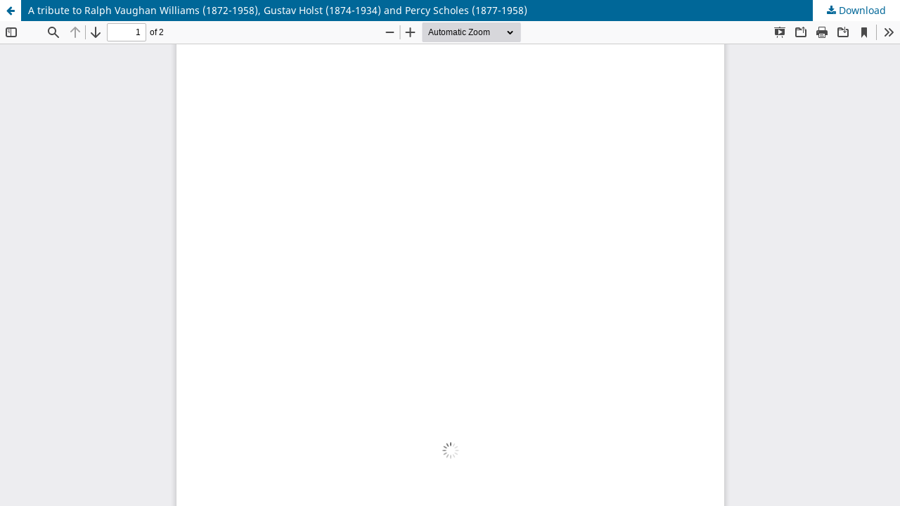

--- FILE ---
content_type: text/html; charset=utf-8
request_url: https://journal.ru.ac.za/index.php/africanmusic/article/view/532/286
body_size: 1499
content:
<!DOCTYPE html>
<html lang="en" xml:lang="en">
<head>
	<meta http-equiv="Content-Type" content="text/html; charset=utf-8" />
	<meta name="viewport" content="width=device-width, initial-scale=1.0" />
	<title>View of A tribute to Ralph Vaughan Williams (1872-1958), Gustav Holst (1874-1934) and Percy Scholes (1877-1958)</title>

	
<meta name="generator" content="Open Journal Systems 3.4.0.9" />
 <meta name="description" content=" African Music: Journal for the International Library of African Music" />
<meta name="keywords" content="African Music,  Ethnomusicology" />
<meta name="author" content="metatags generator">
<meta name="robots" content="index, follow">
<meta name="revisit-after" content="3 month">
<link rel="alternate" type="application/atom+xml" href="https://journal.ru.ac.za/index.php/africanmusic/gateway/plugin/AnnouncementFeedGatewayPlugin/atom">
<link rel="alternate" type="application/rdf+xml" href="https://journal.ru.ac.za/index.php/africanmusic/gateway/plugin/AnnouncementFeedGatewayPlugin/rss">
<link rel="alternate" type="application/rss+xml" href="https://journal.ru.ac.za/index.php/africanmusic/gateway/plugin/AnnouncementFeedGatewayPlugin/rss2">
	<link rel="stylesheet" href="https://journal.ru.ac.za/index.php/africanmusic/$$$call$$$/page/page/css?name=stylesheet" type="text/css" /><link rel="stylesheet" href="https://journal.ru.ac.za/index.php/africanmusic/$$$call$$$/page/page/css?name=font" type="text/css" /><link rel="stylesheet" href="https://journal.ru.ac.za/lib/pkp/styles/fontawesome/fontawesome.css?v=3.4.0.9" type="text/css" />
	<script src="https://journal.ru.ac.za/lib/pkp/lib/vendor/components/jquery/jquery.min.js?v=3.4.0.9" type="text/javascript"></script><script src="https://journal.ru.ac.za/lib/pkp/lib/vendor/components/jqueryui/jquery-ui.min.js?v=3.4.0.9" type="text/javascript"></script><script src="https://journal.ru.ac.za/plugins/themes/default/js/lib/popper/popper.js?v=3.4.0.9" type="text/javascript"></script><script src="https://journal.ru.ac.za/plugins/themes/default/js/lib/bootstrap/util.js?v=3.4.0.9" type="text/javascript"></script><script src="https://journal.ru.ac.za/plugins/themes/default/js/lib/bootstrap/dropdown.js?v=3.4.0.9" type="text/javascript"></script><script src="https://journal.ru.ac.za/plugins/themes/default/js/main.js?v=3.4.0.9" type="text/javascript"></script><script type="text/javascript">
(function (w, d, s, l, i) { w[l] = w[l] || []; var f = d.getElementsByTagName(s)[0],
j = d.createElement(s), dl = l != 'dataLayer' ? '&l=' + l : ''; j.async = true;
j.src = 'https://www.googletagmanager.com/gtag/js?id=' + i + dl; f.parentNode.insertBefore(j, f);
function gtag(){dataLayer.push(arguments)}; gtag('js', new Date()); gtag('config', i); })
(window, document, 'script', 'dataLayer', 'UA-83865097-1');
</script>
</head>
<body class="pkp_page_article pkp_op_view">

		<header class="header_view">

		<a href="https://journal.ru.ac.za/index.php/africanmusic/article/view/532" class="return">
			<span class="pkp_screen_reader">
									Return to Article Details
							</span>
		</a>

		<a href="https://journal.ru.ac.za/index.php/africanmusic/article/view/532" class="title">
			A tribute to Ralph Vaughan Williams (1872-1958), Gustav Holst (1874-1934) and Percy Scholes (1877-1958)
		</a>

		<a href="https://journal.ru.ac.za/index.php/africanmusic/article/download/532/286/283" class="download" download>
			<span class="label">
				Download
			</span>
			<span class="pkp_screen_reader">
				Download PDF
			</span>
		</a>

	</header>

	<script type="text/javascript">
		// Creating iframe's src in JS instead of Smarty so that EZProxy-using sites can find our domain in $pdfUrl and do their rewrites on it.
		$(document).ready(function() {
			var urlBase = "https://journal.ru.ac.za/plugins/generic/pdfJsViewer/pdf.js/web/viewer.html?file=";
			var pdfUrl = "https://journal.ru.ac.za/index.php/africanmusic/article/download/532/286/283";
			$("#pdfCanvasContainer > iframe").attr("src", urlBase + encodeURIComponent(pdfUrl));
		});
	</script>

	<div id="pdfCanvasContainer" class="galley_view">
				<iframe src="" width="100%" height="100%" style="min-height: 500px;" title="PDF of A tribute to Ralph Vaughan Williams (1872-1958), Gustav Holst (1874-1934) and Percy Scholes (1877-1958)" allow="fullscreen" webkitallowfullscreen="webkitallowfullscreen"></iframe>
	</div>
	
</body>
</html>
